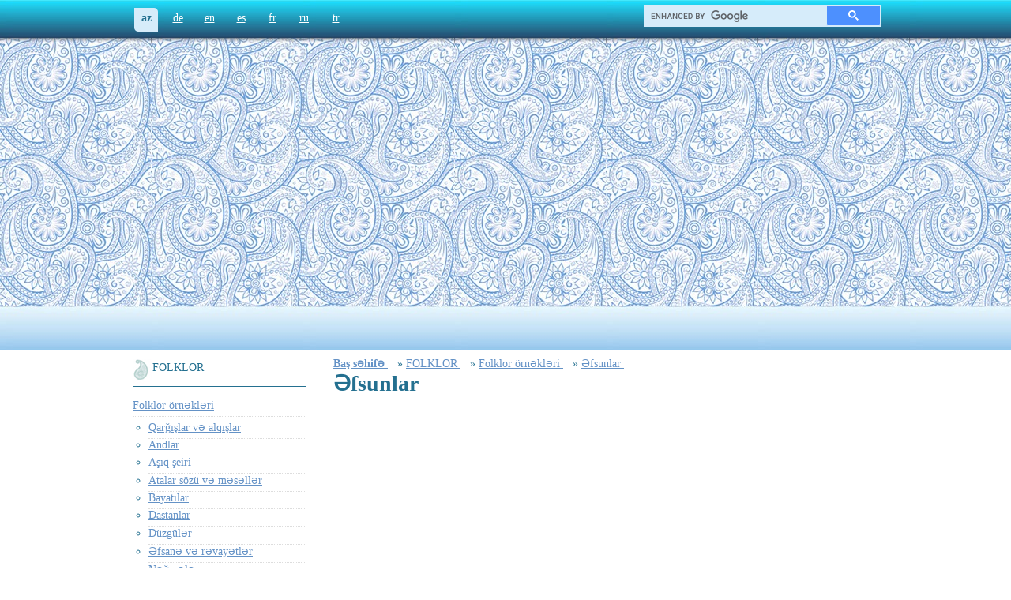

--- FILE ---
content_type: text/html; charset=utf-8
request_url: https://www.google.com/recaptcha/api2/aframe
body_size: 112
content:
<!DOCTYPE HTML><html><head><meta http-equiv="content-type" content="text/html; charset=UTF-8"></head><body><script nonce="9A-9bwudNcHpNfvcHtm_HQ">/** Anti-fraud and anti-abuse applications only. See google.com/recaptcha */ try{var clients={'sodar':'https://pagead2.googlesyndication.com/pagead/sodar?'};window.addEventListener("message",function(a){try{if(a.source===window.parent){var b=JSON.parse(a.data);var c=clients[b['id']];if(c){var d=document.createElement('img');d.src=c+b['params']+'&rc='+(localStorage.getItem("rc::a")?sessionStorage.getItem("rc::b"):"");window.document.body.appendChild(d);sessionStorage.setItem("rc::e",parseInt(sessionStorage.getItem("rc::e")||0)+1);localStorage.setItem("rc::h",'1769045521286');}}}catch(b){}});window.parent.postMessage("_grecaptcha_ready", "*");}catch(b){}</script></body></html>